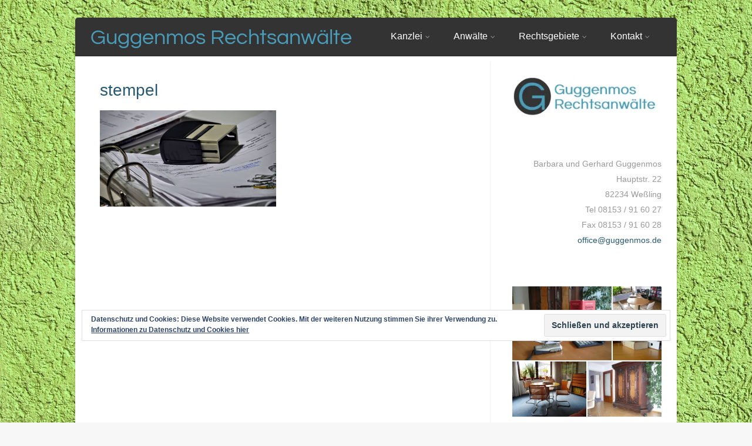

--- FILE ---
content_type: text/html; charset=UTF-8
request_url: https://www.guggenmos.de/stempel/
body_size: 14952
content:
<!DOCTYPE html>
<html xmlns="http://www.w3.org/1999/xhtml" lang="de">
<head>
<!-- Google Tag Manager -->
<script>(function(w,d,s,l,i){w[l]=w[l]||[];w[l].push({'gtm.start':
new Date().getTime(),event:'gtm.js'});var f=d.getElementsByTagName(s)[0],
j=d.createElement(s),dl=l!='dataLayer'?'&l='+l:'';j.async=true;j.src=
'https://www.googletagmanager.com/gtm.js?id='+i+dl;f.parentNode.insertBefore(j,f);
})(window,document,'script','dataLayer','GTM-K6GF26');</script>
<!-- End Google Tag Manager -->
<meta http-equiv="Content-Type" content="text/html; charset=UTF-8" />	
<meta name="viewport" content="width=device-width, initial-scale=1.0, maximum-scale=1.0, user-scalable=1">
<link rel="pingback" href="https://www.guggenmos.de/xmlrpc.php" />
	<meta name='robots' content='index, follow, max-image-preview:large, max-snippet:-1, max-video-preview:-1' />

	<!-- This site is optimized with the Yoast SEO plugin v17.8 - https://yoast.com/wordpress/plugins/seo/ -->
	<title>stempel | Guggenmos Rechtsanwälte</title>
	<link rel="canonical" href="https://www.guggenmos.de/wp-content/uploads/2016/04/stempel-1.jpg" />
	<meta property="og:locale" content="de_DE" />
	<meta property="og:type" content="article" />
	<meta property="og:title" content="stempel | Guggenmos Rechtsanwälte" />
	<meta property="og:url" content="https://www.guggenmos.de/wp-content/uploads/2016/04/stempel-1.jpg" />
	<meta property="og:site_name" content="Guggenmos Rechtsanwälte" />
	<meta property="og:image" content="https://i1.wp.com/www.guggenmos.de/wp-content/uploads/2016/04/stempel-1.jpg?fit=1097%2C600&#038;ssl=1" />
	<meta property="og:image:width" content="1097" />
	<meta property="og:image:height" content="600" />
	<meta name="twitter:card" content="summary" />
	<script type="application/ld+json" class="yoast-schema-graph">{"@context":"https://schema.org","@graph":[{"@type":"Organization","@id":"https://www.guggenmos.de/#organization","name":"Guggenmos Rechtsanw\u00e4lte","url":"https://www.guggenmos.de/","sameAs":[],"logo":{"@type":"ImageObject","@id":"https://www.guggenmos.de/#logo","inLanguage":"de","url":"https://i2.wp.com/www.guggenmos.de/wp-content/uploads/2016/06/Logo-rund.jpg?fit=512%2C512&ssl=1","contentUrl":"https://i2.wp.com/www.guggenmos.de/wp-content/uploads/2016/06/Logo-rund.jpg?fit=512%2C512&ssl=1","width":512,"height":512,"caption":"Guggenmos Rechtsanw\u00e4lte"},"image":{"@id":"https://www.guggenmos.de/#logo"}},{"@type":"WebSite","@id":"https://www.guggenmos.de/#website","url":"https://www.guggenmos.de/","name":"Guggenmos Rechtsanw\u00e4lte","description":"Anwaltskanzlei in We\u00dfling bei M\u00fcnchen","publisher":{"@id":"https://www.guggenmos.de/#organization"},"potentialAction":[{"@type":"SearchAction","target":{"@type":"EntryPoint","urlTemplate":"https://www.guggenmos.de/?s={search_term_string}"},"query-input":"required name=search_term_string"}],"inLanguage":"de"},{"@type":"WebPage","@id":"https://www.guggenmos.de/wp-content/uploads/2016/04/stempel-1.jpg#webpage","url":"https://www.guggenmos.de/wp-content/uploads/2016/04/stempel-1.jpg","name":"stempel | Guggenmos Rechtsanw\u00e4lte","isPartOf":{"@id":"https://www.guggenmos.de/#website"},"datePublished":"2016-04-23T16:33:23+00:00","dateModified":"2016-04-23T16:33:23+00:00","breadcrumb":{"@id":"https://www.guggenmos.de/wp-content/uploads/2016/04/stempel-1.jpg#breadcrumb"},"inLanguage":"de","potentialAction":[{"@type":"ReadAction","target":["https://www.guggenmos.de/wp-content/uploads/2016/04/stempel-1.jpg"]}]},{"@type":"BreadcrumbList","@id":"https://www.guggenmos.de/wp-content/uploads/2016/04/stempel-1.jpg#breadcrumb","itemListElement":[{"@type":"ListItem","position":1,"name":"Startseite","item":"https://www.guggenmos.de/"},{"@type":"ListItem","position":2,"name":"stempel"}]}]}</script>
	<!-- / Yoast SEO plugin. -->


<link rel='dns-prefetch' href='//www.guggenmos.de' />
<link rel='dns-prefetch' href='//www.google.com' />
<link rel='dns-prefetch' href='//s.w.org' />
<link rel='dns-prefetch' href='//v0.wordpress.com' />
<link rel='dns-prefetch' href='//i0.wp.com' />
<link rel='dns-prefetch' href='//i1.wp.com' />
<link rel='dns-prefetch' href='//i2.wp.com' />
<link rel="alternate" type="application/rss+xml" title="Guggenmos Rechtsanwälte &raquo; Feed" href="https://www.guggenmos.de/feed/" />
<link rel="alternate" type="application/rss+xml" title="Guggenmos Rechtsanwälte &raquo; Kommentar-Feed" href="https://www.guggenmos.de/comments/feed/" />
<link rel="alternate" type="application/rss+xml" title="Guggenmos Rechtsanwälte &raquo; stempel-Kommentar-Feed" href="https://www.guggenmos.de/feed/?attachment_id=8" />
		<script type="text/javascript">
			window._wpemojiSettings = {"baseUrl":"https:\/\/s.w.org\/images\/core\/emoji\/13.1.0\/72x72\/","ext":".png","svgUrl":"https:\/\/s.w.org\/images\/core\/emoji\/13.1.0\/svg\/","svgExt":".svg","source":{"concatemoji":"https:\/\/www.guggenmos.de\/wp-includes\/js\/wp-emoji-release.min.js?ver=50fc8d0e9b4398ebba45795accc9fd41"}};
			!function(e,a,t){var n,r,o,i=a.createElement("canvas"),p=i.getContext&&i.getContext("2d");function s(e,t){var a=String.fromCharCode;p.clearRect(0,0,i.width,i.height),p.fillText(a.apply(this,e),0,0);e=i.toDataURL();return p.clearRect(0,0,i.width,i.height),p.fillText(a.apply(this,t),0,0),e===i.toDataURL()}function c(e){var t=a.createElement("script");t.src=e,t.defer=t.type="text/javascript",a.getElementsByTagName("head")[0].appendChild(t)}for(o=Array("flag","emoji"),t.supports={everything:!0,everythingExceptFlag:!0},r=0;r<o.length;r++)t.supports[o[r]]=function(e){if(!p||!p.fillText)return!1;switch(p.textBaseline="top",p.font="600 32px Arial",e){case"flag":return s([127987,65039,8205,9895,65039],[127987,65039,8203,9895,65039])?!1:!s([55356,56826,55356,56819],[55356,56826,8203,55356,56819])&&!s([55356,57332,56128,56423,56128,56418,56128,56421,56128,56430,56128,56423,56128,56447],[55356,57332,8203,56128,56423,8203,56128,56418,8203,56128,56421,8203,56128,56430,8203,56128,56423,8203,56128,56447]);case"emoji":return!s([10084,65039,8205,55357,56613],[10084,65039,8203,55357,56613])}return!1}(o[r]),t.supports.everything=t.supports.everything&&t.supports[o[r]],"flag"!==o[r]&&(t.supports.everythingExceptFlag=t.supports.everythingExceptFlag&&t.supports[o[r]]);t.supports.everythingExceptFlag=t.supports.everythingExceptFlag&&!t.supports.flag,t.DOMReady=!1,t.readyCallback=function(){t.DOMReady=!0},t.supports.everything||(n=function(){t.readyCallback()},a.addEventListener?(a.addEventListener("DOMContentLoaded",n,!1),e.addEventListener("load",n,!1)):(e.attachEvent("onload",n),a.attachEvent("onreadystatechange",function(){"complete"===a.readyState&&t.readyCallback()})),(n=t.source||{}).concatemoji?c(n.concatemoji):n.wpemoji&&n.twemoji&&(c(n.twemoji),c(n.wpemoji)))}(window,document,window._wpemojiSettings);
		</script>
		<style type="text/css">
img.wp-smiley,
img.emoji {
	display: inline !important;
	border: none !important;
	box-shadow: none !important;
	height: 1em !important;
	width: 1em !important;
	margin: 0 .07em !important;
	vertical-align: -0.1em !important;
	background: none !important;
	padding: 0 !important;
}
</style>
	<link rel='stylesheet' id='wp-block-library-css'  href='https://www.guggenmos.de/wp-includes/css/dist/block-library/style.min.css?ver=50fc8d0e9b4398ebba45795accc9fd41' type='text/css' media='all' />
<style id='wp-block-library-inline-css' type='text/css'>
.has-text-align-justify{text-align:justify;}
</style>
<link rel='stylesheet' id='mediaelement-css'  href='https://www.guggenmos.de/wp-includes/js/mediaelement/mediaelementplayer-legacy.min.css?ver=4.2.16' type='text/css' media='all' />
<link rel='stylesheet' id='wp-mediaelement-css'  href='https://www.guggenmos.de/wp-includes/js/mediaelement/wp-mediaelement.min.css?ver=50fc8d0e9b4398ebba45795accc9fd41' type='text/css' media='all' />
<link rel='stylesheet' id='contact-form-7-css'  href='https://www.guggenmos.de/wp-content/plugins/contact-form-7/includes/css/styles.css?ver=5.5.3' type='text/css' media='all' />
<link rel='stylesheet' id='asteria-style-css'  href='https://www.guggenmos.de/wp-content/themes/asteria-lite/style.css?ver=50fc8d0e9b4398ebba45795accc9fd41' type='text/css' media='all' />
<link rel='stylesheet' id='fancybox-css'  href='https://www.guggenmos.de/wp-content/themes/asteria-lite/css/fancybox.css?ver=50fc8d0e9b4398ebba45795accc9fd41' type='text/css' media='all' />
<link rel='stylesheet' id='asteria-icons-css'  href='https://www.guggenmos.de/wp-content/themes/asteria-lite/fonts/font-awesome.css?ver=50fc8d0e9b4398ebba45795accc9fd41' type='text/css' media='all' />
<link rel='stylesheet' id='jetpack_css-css'  href='https://www.guggenmos.de/wp-content/plugins/jetpack/css/jetpack.css?ver=10.4.2' type='text/css' media='all' />
<script type='text/javascript' src='https://www.guggenmos.de/wp-includes/js/jquery/jquery.min.js?ver=3.6.0' id='jquery-core-js'></script>
<script type='text/javascript' src='https://www.guggenmos.de/wp-includes/js/jquery/jquery-migrate.min.js?ver=3.3.2' id='jquery-migrate-js'></script>
<script type='text/javascript' src='https://www.guggenmos.de/wp-content/themes/asteria-lite/asteria.js?ver=50fc8d0e9b4398ebba45795accc9fd41' id='asteria_js-js'></script>
<script type='text/javascript' src='https://www.guggenmos.de/wp-content/themes/asteria-lite/js/other.js?ver=50fc8d0e9b4398ebba45795accc9fd41' id='asteria_otherjs-js'></script>
<script type='text/javascript' src='https://www.guggenmos.de/wp-content/themes/asteria-lite/js/gallery.js?ver=50fc8d0e9b4398ebba45795accc9fd41' id='asteria_gallery-js'></script>
<script type='text/javascript' src='https://www.guggenmos.de/wp-content/themes/asteria-lite/js/fancybox.js?ver=50fc8d0e9b4398ebba45795accc9fd41' id='asteria_fancybox-js'></script>
<script type='text/javascript' src='https://www.guggenmos.de/wp-content/themes/asteria-lite/js/jquery.nivo.js?ver=50fc8d0e9b4398ebba45795accc9fd41' id='asteria_nivo-js'></script>
<link rel="https://api.w.org/" href="https://www.guggenmos.de/wp-json/" /><link rel="alternate" type="application/json" href="https://www.guggenmos.de/wp-json/wp/v2/media/8" /><link rel="EditURI" type="application/rsd+xml" title="RSD" href="https://www.guggenmos.de/xmlrpc.php?rsd" />
<link rel="alternate" type="application/json+oembed" href="https://www.guggenmos.de/wp-json/oembed/1.0/embed?url=https%3A%2F%2Fwww.guggenmos.de%2Fstempel%2F" />
<link rel="alternate" type="text/xml+oembed" href="https://www.guggenmos.de/wp-json/oembed/1.0/embed?url=https%3A%2F%2Fwww.guggenmos.de%2Fstempel%2F&#038;format=xml" />

    <!-- GMKD Meta Keywords & Description -->
     <meta name="keywords" content="Anwälte, Anwalt, Rechtsanwalt, Anwaltskanzlei, Arbeitsrecht, Mietrecht, Erbrecht, Arbeitsrecht, Urheberrecht, Markenrecht, Designrecht, Wettbewerbsrecht, Verkehrsrecht, ​Ammersee, Wörthsee, Starnberger See">
         <meta name="description" content="Kanzlei für Markenrecht, Designrecht, Wettbewerbsrecht, Urheberrecht, Erbrecht, Mietrecht, Familienrecht, Arbeitsrecht und Verkehrsrecht im Fünfseenland">
         <meta name="robots" content="Index, Follow">
         <!-- GMKD Meta Keywords & Description -->
    <style type='text/css'>img#wpstats{display:none}</style>
		<style type="text/css">

body .fixed_site .header .center{width:100%!important;}
.single #content{ margin-top:10px;}
.header , .header2, .header3, .header4{ margin-top:30px;}
.widget_corner{ display:none;}
.page #content{ margin-top:20px;}
.edit_wrap{border-color: transparent;}
.comments_template{ margin-bottom:40px;}

#sidebar { border-left:1px solid rgba(0, 0, 0, 0.05);}
#sidebar .widget{ padding-bottom:0px!important}
.page-template-page-leftsidebar-php #sidebar{border-right:1px solid rgba(0, 0, 0, 0.05);border-left:none;}
.page-template-page-leftsidebar-php #sidebar .widget_wrap{ padding-left:0!important;;}
#sidebar .widget .widgettitle, #home_widgets .widget .widgettitle{text-align: right;padding-bottom: 15px;border-bottom: 1px solid; border-color:rgba(0, 0, 0, 0.05);}
#sidebar .widget{ background:none!important; padding-bottom:0;}
#sidebar .widget_wrap{width:88%!important; padding:0!important; padding-left:12%!important;}
#sidebar #searchform div{border:1px solid rgba(0, 0, 0, 0.05)}

.fixed_site{width: 80%;margin: 0 auto;}
body .fixed_site .center, body .fixed_site .midrow_wrap, body .fixed_site .header3 .top_head .center{ width:95%!important;}
.fixed_wrap{width: 100%;float: left;background: #fff;}
.fixed_site #footer{ margin-top:0;}
.footefixed{ margin-bottom:40px;}

.single_post{ background:none;}
.lay3 .hentry{ margin-bottom:15px;}
.lay4 .hentry, .lay5 .single_post{border-bottom:1px solid rgba(0, 0, 0, 0.07); background:none;}
.lay4 .hentry:last-child, .lay5 .single_post:last-child{border:none;}
.author_posts{ background:none;border-bottom: 1px solid rgba(0, 0, 0, 0.07);border-top: 1px solid rgba(0, 0, 0, 0.07);}
.lay5 .single_post{ margin-bottom:0;}
.more-link, .moretag{background: rgba(0, 0, 0, 0.07);}
.lay2 .hentry, .lay3 .hentry{background: rgba(0, 0, 0, 0.03);}
.author #content{ margin-top:0!important;}

#ast_nextprev{ margin-top:0;border-bottom: 1px solid rgba(0, 0, 0, 0.07);}
.share_this, #ast_related{border-bottom: 1px solid rgba(0, 0, 0, 0.07);border-top: 1px solid rgba(0, 0, 0, 0.07); background:none;}
.comments_template #comments, #comments_ping, #reply-title{border-bottom: 1px solid rgba(0, 0, 0, 0.07); padding-bottom:20px; border-top:none;}

.comment-body{border-bottom: 1px solid rgba(0, 0, 0, 0.07);}
.comment-form-comment textarea, .comm_wrap input{background: rgba(0, 0, 0, 0.03);border: 1px solid rgba(0, 0, 0, 0.07);-webkit-box-shadow: 0 0 5px rgba(0, 0, 0, 0.03) inset;-moz-box-shadow: 0 0 5px rgba(0, 0, 0, 0.03) inset;box-shadow: 0 0 5px rgba(0, 0, 0, 0.03) inset;}

.ast_pagenav .current{color: #fff;background: #255971;}
.ast_pagenav .pagi_border dt{ background:rgba(0, 0, 0, 0.1);}
.home_tabs{ background:none;}

#sidebar .widget .widgettitle{ margin-right:10%;}
#accordion img{ max-width:940px!important;}
body .fixed_site .header3 .center{width:100%!important;}

.comment-form-comment textarea, .comm_wrap input{border-top: 1px solid rgba(0, 0, 0, 0.1)!important;border-left: 1px solid rgba(0, 0, 0, 0.1)!important;border-right: 1px solid rgba(0, 0, 0, 0.1)!important;}
#sidebar .widget{ margin-top:20px;}

.edit_wrap{ border-color:transparent;}
.share_this{ background-color:transparent!important;}
.author_posts{ background:none!important;}
.ast_map{ margin-bottom:0!important;}

/*--------------SLIDER HEIGHT---------------*/
#zn_nivo, .slider-wrapper, .slide_wrap, .banner ul li, #accordion, .kwicks li, #accordion{height:475px!important;}
#accordion, .kwicks.horizontal li{min-height:475px!important;}

/*------------------------------------SITE TITLE------------------------------------------*/
.logo h1, .logo h2{font-size:36px!important;}
.logo h1 a, .logo h2 a, .ast_maintanace .logo h1 a{font-family:'Questrial'!important;color:#4a9dba; font-weight:400!important;}

.nivo-caption h3, #accordion h3, .banner .sld_layout2 h3, .banner .sld_layout3 h3{font-family:'Questrial'!important;}
.sld_layout2 h3, .sld_layout3 h3, .acc-sld_layout2 h3, .acc-sld_layout3 h3, .wrap-sld_layout2 h3, .wrap-sld_layout3 h3{font-size:150px!important; line-height:1.3em;}



/*------------------------------------ROUNDED CORNERS------------------------------------------*/
.midrow_block, .lay1 .hentry img, .lay1 .imgwrap, .lay1 .img_hover, .lay1 .post_image, .lay1 .hentry, .home_action, .home_action_button, .page .single_post, .single_post, #sidebar .widget, #sidebar #searchform div, #sidebar #searchsubmit, #footer #searchsubmit, #submit, .comment-form-comment textarea, #ast_nextprev, #ast_nextprev .ast-next img, .related_img img, #ast_related, .avatar img, .related_img, .comment-body, .comm_wrap input, .ast_bioimg, .tabs-container, .lgn_toggle, .trigger_wrap, .lgn_scs, .lgn_info, .lgn_wng, .lgn_err, .ast_table, .single_post .scl_button a, .ast_shrt_action, .act_right a, .ast_slide_wrap .ast_slider, .ast_slider .nivo-caption, .lay4 .hentry, .lay4 .post_image, .lay4 .hentry img, .entry-content .cont_inpt, .entry-content textarea, .contact_submit input, .entry-content .contact_verify input, .lay2 .hentry, .lay2 .imgwrap, .lay3 .imgwrap, .lay3 .hentry, .lay3 .hentry img, .lay5 .single_post, .nivo-caption .sld_layout1 h3 a, .nivo-caption .sld_layout1 p, .banner .sld_layout1 p, .banner .sld_layout1 h3 a, .acc-sld_layout1 h3 a, .acc-sld_layout1 p, .share_this, .under-construction-inner, .ast_countdown li, #home_widgets .widget, .search_term{-webkit-border-radius:5px; -moz-border-radius:5px; border-radius:5px;}


#sidebar .widget, #ast_related{ overflow:hidden;}

.ast-prev, .left_arro, .search_term #searchform #s, .error_msg #searchform #s{-webkit-border-radius: 5px 0 0 5px;-moz-border-radius: 5px 0 0 5px;border-radius: 5px 0 0 5px;}
.ast-next, .right_arro, .search_term #searchsubmit, .error_msg #searchsubmit{-webkit-border-radius: 0 5px 5px 0;-moz-border-radius: 0 5px 5px 0;border-radius: 0 5px 5px 0;}

.lgn_toggle_content, .footefixed, .author_posts{-webkit-border-radius: 0 0 5px 5px;-moz-border-radius: 0 0 5px 5px;border-radius: 0 0 5px 5px;}

.tabs-container .tabs, .author_div{-webkit-border-radius: 5px 5px 0 0;-moz-border-radius: 5px 5px 0 0;border-radius: 5px 5px 0 0;}
.more-link, .moretag{-webkit-border-radius: 5px 0 0 0;-moz-border-radius: 5px 0 0 0;border-radius: 5px 0 0 0;}

.header5 #topmenu, .fixindex{-webkit-border-radius: 5px 5px 0 0;-moz-border-radius: 5px 5px 0 0;border-radius: 5px 5px 0 0;}
#slidera{width:100.05%;}

.header2, .header3, .header3 .top_head, .header4{-webkit-border-radius: 5px 5px 0 0;-moz-border-radius: 5px 5px 0 0;border-radius: 5px 5px 0 0;}
.header2 .head_soc a, .header3 .head_soc a{ -webkit-border-radius:5px; -moz-border-radius:5px; border-radius:5px;}
/*------------------------------------DROP SHADOW------------------------------------------*/
.fixindex, .footefixed, .singlefx{-webkit-box-shadow: 0 0 3px rgba(0, 0, 0, 0.2);-moz-box-shadow: 0 0 3px rgba(0, 0, 0, 0.2);box-shadow: 0 0 3px rgba(0, 0, 0, 0.2);}

/*------------------------------------ELEMENTS COLORS------------------------------------------*/
/*SOCIAL SHARE BUTTONS COLOR*/
body .social_buttons div i, body .social_buttons div a{color:#255971!important;}

/*SECONDARY ELEMENT*/
.header4 #topmenu ul li:hover, .nivo-caption .sld_layout1 p, .banner .sld_layout1 p, .acc-sld_layout2 p, .header4 #topmenu .sub-menu, .acc-sld_layout1 p{ border-color:#255971!important;}
#topmenu ul li ul li a:hover, .nivo-caption .sld_layout1 h3 a, .nivo-controlNav a.active, .banner .sld_layout1 h3 a, .acc-sld_layout1 h3 a, .tab.active, .thn_post_wrap .more-link:hover, .moretag:hover, #submit, .page_tt, #searchsubmit, .contact_submit input, .pad_menutitle, .to_top:hover, .page-numbers:hover, .ast_pagenav .current, .progrssn, #simple-menu, .wpcf7-submit{background-color:#255971!important;}

.nivo-caption p a, .banner .sld_layout1 p a, .banner .sld_layout2 p a, .banner .wrap-sld_layout3 p a, .acord_text p a, .lay2 h2 a, .lay3 h2 a, .lay4 h2 a, .lay5 .postitle a, #ast_nextprev .ast-prev:hover .left_arro i, #ast_nextprev .ast-next:hover .right_arro i, .rel_content a, #reply-title small a, .logged-in-as a, .thn_post_wrap a:link, .thn_post_wrap a:visited, .edit_wrap i:hover, .single_post .postitle, #sidebar .widget .widgettitle, #sidebar .widget .widgettitle a, #home_widgets .widget a:link, #home_widgets .widget a:visited, #home_widgets .widget .thn_wgt_tt, #sidebar .widget .thn_wgt_tt, #footer .widget .thn_wgt_tt, .widget_calendar td a, .astwt_iframe a, .ast_countdown li, .ast_biotxt a, .ast_bio .ast_biotxt h3, .search_term h2, .author_right h2, .author_right a, #contact_block .widgettitle, #contact_block a:link, #contact_block a:visited, .copytext a, .ast_maintanace .logo h1 a, #ast_nextprev .ast-prev:hover .left_arro i, #ast_nextprev .ast-next:hover .right_arro i, .post_meta a:hover, .social_buttons div a:hover i, .social_buttons div a:hover, .widgets p a, .tagcloud a, .text_block a:link, .text_block a:visited, .commentmetadata a{color:#255971!important;}

.rel_content .rel_more:hover{border-color: transparent transparent #255971 transparent!important;}
.tab.active .tab_arrow{border-color: #255971 transparent transparent transparent!important;}

.mid_block_content a, .single_post_content a{ color:#255971!important;}

.midrow_block:hover .mid_block_content a, .midrow_block:hover h3{color:#FFFFFF!important;}
.midrow_block:hover .block_img{border-color:#FFFFFF!important;}


/*Post Icons Color*/
.rel_content .rel_more i, .single_metainfo i, .comm_meta_reply i{}

/*Leave a Reply Text Color*/
.comments_template #comments, #comments_ping, #reply-title, .related_h3{ color:#333333!important;}

/*Footer Social Color*/
.head_soc a{color:#255971!important;}

/*------------------------------------TEXT COLORS------------------------------------------*/

/*Body Text Color*/
body, .single_metainfo, .single_post .single_metainfo a, .post_meta a, .midrow_blocks a, .lay4 .single_metainfo a{color:#3f3f3f!important;}

/*Text Color on Secondary Element*/
#submit, #searchsubmit, .page_tt, body #topmenu ul li ul li a:hover, .tab a.active, #ast_nextprev .ast-prev:hover .left_arro, #ast_nextprev .ast-next:hover .right_arro, .page-numbers:hover, .more-link, .moretag, #simple-menu, #simple-menu i{color:#FFFFFF!important;}
.nivo-caption .sld_layout1 h3 a, .nivo-controlNav a.active, .banner .sld_layout1 h3 a, .acc-sld_layout1 h3 a, .tab.active, .thn_post_wrap .more-link:hover, .moretag:hover, #submit, .page_tt, #searchsubmit, .contact_submit input, .pad_menutitle, .to_top:hover, .page-numbers:hover, .ast_pagenav .current, .progrssn, #simple-menu{color:#FFFFFF!important;}

/*Woocommerce*/
.woocommerce div.product .product_title, .woocommerce-page div.product .product_title, .woocommerce #content div.product .product_title, .woocommerce-page #content div.product .product_title, .product_meta a, .woocommerce ul.products li.product h3, .woocommerce-page ul.products li.product h3{color:#255971!important;}

@media screen and (max-width: 1200px){
body .fixed_site{ width:95%!important; margin: 0 auto;}
}

/*Others*/
/*Welcome Text Background*/
.text_block{ background-color:#255971!important;}
/*Gallery*/
.gallery{ float:left; margin:20px auto!important; width:100%;}
body .gallery-item{text-align: center;width: 50px!important; height:45px;display: inline-block;margin: 10px 5px; float:none!important;}

/*HOVER ANIMATIONS (Asteria 1.0)*/
.midrow_block, .nav-box, .ast-prev, .ast-next, #footer .widgets .widget ul li a, #home_widgets .widget li a, #sidebar .widget li a, #footmenu ul li a, .single_metainfo .catag_list a, .auth_meta, .meta_comm a, .post_meta a, .social_buttons div i, .social_buttons div a{-webkit-transition:all 0.3s ease-out;-moz-transition:all 0.3s ease-out;-ms-transition:all 0.3s ease-out;-o-transition:all 0.3s ease-out;transition:all 0.3s ease-out;}

#home_widgets .widget li a:hover, #sidebar .widget li a:hover, #footmenu ul li a:hover, .single_metainfo .catag_list a:hover, .auth_meta:hover, .meta_comm a:hover, .post_meta a:hover{color:#255971;}

.single_metainfo .catag_list a:hover, .auth_meta:hover, .meta_comm a:hover, .post_meta a:hover{ opacity:1;}

.midrow_block:hover{color:#FFFFFF; background-color:#255971; padding-top:0px;}
.midrow_block:hover .block_img{ border-color:#FFFFFF;}
.midrow_block:hover .icon_wrap i{color:#FFFFFF;}

.nav-box:hover{color#3f3f3f:; background-color:#255971;}
#ast_nextprev .ast-prev:hover a, #ast_nextprev .ast-next:hover a{color:#FFFFFF;}


/*BODY FONT*/
body{ font-family:Arial, Helvetica, sans-serif;}
/*POST TITLE FONT*/
h1, h2, h3, h4, h5, h6, #topmenu ul li a, .text_block, .lay1_title h3, #sidebar .widget .widgettitle, .left_arro, .right_arro, #submit, .logo h1 a, .logo h2 a, .widget_calendar caption, .rel_content a, #ast_related ul li a, .fourofour a{font-family: Arial, Helvetica, sans-serif;
font-weight: normal;}

/** SLIDER BUTTON COLOR**/
a.sld_buttn{background:#255971; color:#FFFFFF;}


/*USER'S CUSTOM CSS---------------------------------------------------------*/
/*---------------------------------------------------------*/
</style>
<style type="text/css" id="custom-background-css">
body.custom-background { background-image: url("https://www.guggenmos.de/wp-content/uploads/2016/05/hintergrundgruen4.jpg"); background-position: left top; background-size: auto; background-repeat: repeat; background-attachment: scroll; }
</style>
	<link rel="icon" href="https://i1.wp.com/www.guggenmos.de/wp-content/uploads/2016/05/cropped-ScreenClip.png?fit=32%2C32&#038;ssl=1" sizes="32x32" />
<link rel="icon" href="https://i1.wp.com/www.guggenmos.de/wp-content/uploads/2016/05/cropped-ScreenClip.png?fit=192%2C192&#038;ssl=1" sizes="192x192" />
<link rel="apple-touch-icon" href="https://i1.wp.com/www.guggenmos.de/wp-content/uploads/2016/05/cropped-ScreenClip.png?fit=180%2C180&#038;ssl=1" />
<meta name="msapplication-TileImage" content="https://i1.wp.com/www.guggenmos.de/wp-content/uploads/2016/05/cropped-ScreenClip.png?fit=270%2C270&#038;ssl=1" />
<link rel="stylesheet" id="redux-google-fonts-css"  href="//www.guggenmos.de/wp-content/uploads/omgf/redux-google-fonts/redux-google-fonts.css?ver=1666643847" type="text/css" media="all" /><style type="text/css" id="wp-custom-css">/*
Willkommen bei den Individuellen CSS

Wie es funktioniert, steht unter http://wp.me/PEmnE-Bt
*/
.block_img {
	width: 70px;
	height: 70px;
	border-radius: 50%;
	-webkit-border-radius: 50%;
	-moz-border-radius: 50%;
	margin: 30px auto;
	display: none;
	border: 5px solid rgba(0,0,0,0.15);
}

.mejs-overlay-button {
	position: absolute;
	top: 50%;
	left: 50%;
	width: 100px;
	display: none;
	height: 100px;
	margin: -50px 0 0 -50px;
	background: url(bigplay.svg) no-repeat;
}</style><meta name="google-site-verification" content="8BQc45AxSbnPaxcAJMTbineXeAPrn7_gdsH62es3TxQ" />
<script src='https://www.google.com/recaptcha/api.js'></script>
</head>

<body data-rsssl=1 class="attachment attachment-template-default single single-attachment postid-8 attachmentid-8 attachment-jpeg custom-background">
<!-- Google Tag Manager (noscript) -->
<noscript><iframe src="https://www.googletagmanager.com/ns.html?id=GTM-K6GF26"
height="0" width="0" style="display:none;visibility:hidden"></iframe></noscript>
<!-- End Google Tag Manager (noscript) -->
<!--Header-->
<div class="fixed_site">

<!--Maintenance Mode Message-->

<!--Get Header Type-->
<div class="header4">
    <div class="center">  
	<!--LOGO START-->        
    <div class="logo">
			            <h2><a href="https://www.guggenmos.de/">Guggenmos Rechtsanwälte</a></h2>
                </div>
	<!--LOGO END-->  
    
	<!--MENU START--> 
        <!--MOBILE MENU START--><a id="simple-menu" href="#sidr"><i class="fa-align-justify"></i> Menü</a><!--MOBILE MENU END--> 
    <div id="topmenu"><div class="menu-header"><ul id="menu-menu-1" class="menu"><li id="menu-item-32" class="menu-item menu-item-type-post_type menu-item-object-page menu-item-has-children menu-item-32"><a href="https://www.guggenmos.de/kanzlei/">Kanzlei</a>
<ul class="sub-menu">
	<li id="menu-item-31" class="menu-item menu-item-type-post_type menu-item-object-page menu-item-31"><a href="https://www.guggenmos.de/news/">News</a></li>
	<li id="menu-item-139" class="menu-item menu-item-type-post_type menu-item-object-page menu-item-139"><a href="https://www.guggenmos.de/kanzlei/gebuehren/">Gebühren</a></li>
	<li id="menu-item-174" class="menu-item menu-item-type-post_type menu-item-object-page menu-item-174"><a href="https://www.guggenmos.de/kanzlei/formulare/">Formulare</a></li>
</ul>
</li>
<li id="menu-item-124" class="menu-item menu-item-type-post_type menu-item-object-page menu-item-has-children menu-item-124"><a href="https://www.guggenmos.de/anwaelte/">Anwälte</a>
<ul class="sub-menu">
	<li id="menu-item-225" class="menu-item menu-item-type-post_type menu-item-object-page menu-item-225"><a href="https://www.guggenmos.de/anwaelte/barbara-guggenmos/">Barbara Guggenmos</a></li>
	<li id="menu-item-226" class="menu-item menu-item-type-post_type menu-item-object-page menu-item-226"><a href="https://www.guggenmos.de/anwaelte/gerhard-guggenmos/">Gerhard Guggenmos</a></li>
</ul>
</li>
<li id="menu-item-38" class="menu-item menu-item-type-post_type menu-item-object-page menu-item-has-children menu-item-38"><a href="https://www.guggenmos.de/rechtsgebiete/">Rechtsgebiete</a>
<ul class="sub-menu">
	<li id="menu-item-74" class="menu-item menu-item-type-post_type menu-item-object-page menu-item-74"><a href="https://www.guggenmos.de/rechtsgebiete/markenrecht/">Markenrecht</a></li>
	<li id="menu-item-114" class="menu-item menu-item-type-post_type menu-item-object-page menu-item-114"><a href="https://www.guggenmos.de/rechtsgebiete/designrecht/">Designrecht</a></li>
	<li id="menu-item-73" class="menu-item menu-item-type-post_type menu-item-object-page menu-item-73"><a href="https://www.guggenmos.de/rechtsgebiete/wettbewerbsrecht/">Wettbewerbsrecht</a></li>
	<li id="menu-item-299" class="menu-item menu-item-type-post_type menu-item-object-page menu-item-299"><a href="https://www.guggenmos.de/rechtsgebiete/urheberrecht/">Urheberrecht</a></li>
	<li id="menu-item-71" class="menu-item menu-item-type-post_type menu-item-object-page menu-item-71"><a href="https://www.guggenmos.de/rechtsgebiete/arbeitsrecht/">Arbeitsrecht</a></li>
	<li id="menu-item-70" class="menu-item menu-item-type-post_type menu-item-object-page menu-item-70"><a href="https://www.guggenmos.de/rechtsgebiete/mietrecht/">Mietrecht</a></li>
	<li id="menu-item-99" class="menu-item menu-item-type-post_type menu-item-object-page menu-item-99"><a href="https://www.guggenmos.de/rechtsgebiete/familienrecht/">Familienrecht</a></li>
	<li id="menu-item-72" class="menu-item menu-item-type-post_type menu-item-object-page menu-item-72"><a href="https://www.guggenmos.de/rechtsgebiete/erbrecht/">Erbrecht</a></li>
	<li id="menu-item-100" class="menu-item menu-item-type-post_type menu-item-object-page menu-item-100"><a href="https://www.guggenmos.de/rechtsgebiete/verkehrsrecht/">Verkehrsrecht</a></li>
</ul>
</li>
<li id="menu-item-30" class="menu-item menu-item-type-post_type menu-item-object-page menu-item-has-children menu-item-30"><a href="https://www.guggenmos.de/kontakt/">Kontakt</a>
<ul class="sub-menu">
	<li id="menu-item-80" class="menu-item menu-item-type-post_type menu-item-object-page menu-item-80"><a href="https://www.guggenmos.de/kontakt/anfahrt/">Anfahrt</a></li>
	<li id="menu-item-29" class="menu-item menu-item-type-post_type menu-item-object-page menu-item-29"><a href="https://www.guggenmos.de/links/">Links</a></li>
</ul>
</li>
</ul></div></div>
    <!--MENU END-->
    
    </div>
    
</div>
</div><!--Content-->
<div class="fixed_site">
	<div class="fixed_wrap singlefx">
		<div id="content">
			<div class="center">
				<div class="content_wrap">
                    <!--POST END-->
					<div class="single_wrap">
				<div class="single_post">

                                       <div class="post-8 attachment type-attachment status-inherit hentry" id="post-8"> 
                    <!--EDIT BUTTON START-->
					    				<!--EDIT BUTTON END-->
                    
                    <!--POST START-->
                    <div class="single_post_content">
                        <h1 class="postitle">stempel</h1>
                        <!--POST INFO START-->
                                                <!--POST INFO START-->
                        
                        <!--POST CONTENT START-->
                        <div class="thn_post_wrap"><p class="attachment"><a href='https://i1.wp.com/www.guggenmos.de/wp-content/uploads/2016/04/stempel-1.jpg?ssl=1'><img width="300" height="164" src="https://i1.wp.com/www.guggenmos.de/wp-content/uploads/2016/04/stempel-1.jpg?fit=300%2C164&amp;ssl=1" class="attachment-medium size-medium" alt="" loading="lazy" srcset="https://i1.wp.com/www.guggenmos.de/wp-content/uploads/2016/04/stempel-1.jpg?w=1097&amp;ssl=1 1097w, https://i1.wp.com/www.guggenmos.de/wp-content/uploads/2016/04/stempel-1.jpg?resize=300%2C164&amp;ssl=1 300w, https://i1.wp.com/www.guggenmos.de/wp-content/uploads/2016/04/stempel-1.jpg?resize=768%2C420&amp;ssl=1 768w, https://i1.wp.com/www.guggenmos.de/wp-content/uploads/2016/04/stempel-1.jpg?resize=1024%2C560&amp;ssl=1 1024w" sizes="(max-width: 300px) 100vw, 300px" /></a></p>
 </div>
                        <div style="clear:both"></div>
                        <div class="thn_post_wrap">                        <!--POST CONTENT END-->
                        </div>
                        
                        
                        <!--POST FOOTER START-->
                        <div class="post_foot">
                            <div class="post_meta">
                                     </div>
                       </div>
                       <!--POST FOOTER END-->
                        
                    </div>
                    <!--POST END-->
                    </div>
                        
             
       
            
<!--SOCIAL SHARE POSTS START-->
<!--SOCIAL SHARE POSTS END-->
</div>

<!--NEXT AND PREVIOUS POSTS START-->
<!--NEXT AND PREVIOUS POSTS END-->                


<!--COMMENT START: Calling the Comment Section. If you want to hide comments from your posts, remove the line below-->     
 
<!--COMMENT END-->


			</div>
<!--SIDEBAR START--> 

<div id="sidebar">
    <div class="widgets">          
            <div id="media_image-2" class="widget widget_media_image"><div class="widget_wrap"><a href="https://www.guggenmos.de/"><img width="250" height="66" src="https://i0.wp.com/www.guggenmos.de/wp-content/uploads/2016/11/RAGG_Logo-200.jpg?fit=250%2C66&amp;ssl=1" class="image wp-image-523 aligncenter attachment-250x66 size-250x66" alt="" loading="lazy" style="max-width: 100%; height: auto;" srcset="https://i0.wp.com/www.guggenmos.de/wp-content/uploads/2016/11/RAGG_Logo-200.jpg?w=990&amp;ssl=1 990w, https://i0.wp.com/www.guggenmos.de/wp-content/uploads/2016/11/RAGG_Logo-200.jpg?resize=300%2C79&amp;ssl=1 300w, https://i0.wp.com/www.guggenmos.de/wp-content/uploads/2016/11/RAGG_Logo-200.jpg?resize=768%2C203&amp;ssl=1 768w" sizes="(max-width: 250px) 100vw, 250px" /></a><span class="widget_corner"></span></div></div><div id="text-2" class="widget widget_text"><div class="widget_wrap">			<div class="textwidget"><p style="text-align:right">Barbara und Gerhard Guggenmos<br />
Hauptstr. 22<br />
82234 Weßling<br />
Tel   08153 / 91 60 27<br />
Fax  08153 / 91 60 28<br />
<a href="mailto:office@guggenmos.de">office@guggenmos.de</a></b></p>
</div>
		<span class="widget_corner"></span></div></div><div id="media_gallery-2" class="widget widget_media_gallery"><div class="widget_wrap"><div class="tiled-gallery type-rectangular tiled-gallery-unresized" data-original-width="690" data-carousel-extra='{&quot;blog_id&quot;:1,&quot;permalink&quot;:&quot;https:\/\/www.guggenmos.de\/stempel\/&quot;,&quot;likes_blog_id&quot;:110440424}' itemscope itemtype="http://schema.org/ImageGallery" > <div class="gallery-row" style="width: 690px; height: 346px;" data-original-width="690" data-original-height="346" > <div class="gallery-group images-1" style="width: 460px; height: 346px;" data-original-width="460" data-original-height="346" > <div class="tiled-gallery-item tiled-gallery-item-large" itemprop="associatedMedia" itemscope itemtype="http://schema.org/ImageObject"> <a href="https://www.guggenmos.de/kanzlei/p1040436/" border="0" itemprop="url"> <meta itemprop="width" content="456"> <meta itemprop="height" content="342"> <img data-attachment-id="194" data-orig-file="https://www.guggenmos.de/wp-content/uploads/2016/04/P1040436-e1462375614334.jpg" data-orig-size="500,375" data-comments-opened="" data-image-meta="{&quot;aperture&quot;:&quot;3.1&quot;,&quot;credit&quot;:&quot;&quot;,&quot;camera&quot;:&quot;DMC-FX07&quot;,&quot;caption&quot;:&quot;&quot;,&quot;created_timestamp&quot;:&quot;1221053091&quot;,&quot;copyright&quot;:&quot;&quot;,&quot;focal_length&quot;:&quot;6.1&quot;,&quot;iso&quot;:&quot;200&quot;,&quot;shutter_speed&quot;:&quot;0.066666666666667&quot;,&quot;title&quot;:&quot;&quot;,&quot;orientation&quot;:&quot;1&quot;}" data-image-title="P1040436" data-image-description="" data-medium-file="https://i2.wp.com/www.guggenmos.de/wp-content/uploads/2016/04/P1040436-e1462375614334.jpg?fit=300%2C225&#038;ssl=1" data-large-file="https://i2.wp.com/www.guggenmos.de/wp-content/uploads/2016/04/P1040436-e1462375614334.jpg?fit=690%2C518&#038;ssl=1" src="https://i2.wp.com/www.guggenmos.de/wp-content/uploads/2016/04/P1040436-e1462375614334.jpg?w=456&#038;h=342&#038;ssl=1" width="456" height="342" data-original-width="456" data-original-height="342" itemprop="http://schema.org/image" title="P1040436" alt="P1040436" style="width: 456px; height: 342px;" /> </a> </div> </div> <!-- close group --> <div class="gallery-group images-2" style="width: 230px; height: 346px;" data-original-width="230" data-original-height="346" > <div class="tiled-gallery-item tiled-gallery-item-small" itemprop="associatedMedia" itemscope itemtype="http://schema.org/ImageObject"> <a href="https://www.guggenmos.de/kanzlei/p1040424/" border="0" itemprop="url"> <meta itemprop="width" content="226"> <meta itemprop="height" content="169"> <img data-attachment-id="190" data-orig-file="https://www.guggenmos.de/wp-content/uploads/2016/04/P1040424-e1462375524615.jpg" data-orig-size="500,375" data-comments-opened="" data-image-meta="{&quot;aperture&quot;:&quot;2.8&quot;,&quot;credit&quot;:&quot;&quot;,&quot;camera&quot;:&quot;DMC-FX07&quot;,&quot;caption&quot;:&quot;&quot;,&quot;created_timestamp&quot;:&quot;1221051850&quot;,&quot;copyright&quot;:&quot;&quot;,&quot;focal_length&quot;:&quot;4.6&quot;,&quot;iso&quot;:&quot;200&quot;,&quot;shutter_speed&quot;:&quot;0.033333333333333&quot;,&quot;title&quot;:&quot;&quot;,&quot;orientation&quot;:&quot;1&quot;}" data-image-title="P1040424" data-image-description="" data-medium-file="https://i1.wp.com/www.guggenmos.de/wp-content/uploads/2016/04/P1040424-e1462375524615.jpg?fit=300%2C225&#038;ssl=1" data-large-file="https://i1.wp.com/www.guggenmos.de/wp-content/uploads/2016/04/P1040424-e1462375524615.jpg?fit=690%2C518&#038;ssl=1" src="https://i1.wp.com/www.guggenmos.de/wp-content/uploads/2016/04/P1040424-e1462375524615.jpg?w=226&#038;h=169&#038;ssl=1" width="226" height="169" data-original-width="226" data-original-height="169" itemprop="http://schema.org/image" title="P1040424" alt="P1040424" style="width: 226px; height: 169px;" /> </a> </div> <div class="tiled-gallery-item tiled-gallery-item-small" itemprop="associatedMedia" itemscope itemtype="http://schema.org/ImageObject"> <a href="https://www.guggenmos.de/kanzlei/p1040434/" border="0" itemprop="url"> <meta itemprop="width" content="226"> <meta itemprop="height" content="169"> <img data-attachment-id="193" data-orig-file="https://www.guggenmos.de/wp-content/uploads/2016/04/P1040434-e1462375625812.jpg" data-orig-size="500,375" data-comments-opened="" data-image-meta="{&quot;aperture&quot;:&quot;3.1&quot;,&quot;credit&quot;:&quot;&quot;,&quot;camera&quot;:&quot;DMC-FX07&quot;,&quot;caption&quot;:&quot;&quot;,&quot;created_timestamp&quot;:&quot;1221052846&quot;,&quot;copyright&quot;:&quot;&quot;,&quot;focal_length&quot;:&quot;6.1&quot;,&quot;iso&quot;:&quot;100&quot;,&quot;shutter_speed&quot;:&quot;0.008&quot;,&quot;title&quot;:&quot;&quot;,&quot;orientation&quot;:&quot;1&quot;}" data-image-title="P1040434" data-image-description="" data-medium-file="https://i1.wp.com/www.guggenmos.de/wp-content/uploads/2016/04/P1040434-e1462375625812.jpg?fit=300%2C225&#038;ssl=1" data-large-file="https://i1.wp.com/www.guggenmos.de/wp-content/uploads/2016/04/P1040434-e1462375625812.jpg?fit=690%2C518&#038;ssl=1" src="https://i1.wp.com/www.guggenmos.de/wp-content/uploads/2016/04/P1040434-e1462375625812.jpg?w=226&#038;h=169&#038;ssl=1" width="226" height="169" data-original-width="226" data-original-height="169" itemprop="http://schema.org/image" title="P1040434" alt="P1040434" style="width: 226px; height: 169px;" /> </a> </div> </div> <!-- close group --> </div> <!-- close row --> <div class="gallery-row" style="width: 690px; height: 260px;" data-original-width="690" data-original-height="260" > <div class="gallery-group images-1" style="width: 345px; height: 260px;" data-original-width="345" data-original-height="260" > <div class="tiled-gallery-item tiled-gallery-item-large" itemprop="associatedMedia" itemscope itemtype="http://schema.org/ImageObject"> <a href="https://www.guggenmos.de/kanzlei/p1040431/" border="0" itemprop="url"> <meta itemprop="width" content="341"> <meta itemprop="height" content="256"> <img data-attachment-id="192" data-orig-file="https://www.guggenmos.de/wp-content/uploads/2016/04/P1040431-e1462375637928.jpg" data-orig-size="500,375" data-comments-opened="" data-image-meta="{&quot;aperture&quot;:&quot;2.8&quot;,&quot;credit&quot;:&quot;&quot;,&quot;camera&quot;:&quot;DMC-FX07&quot;,&quot;caption&quot;:&quot;&quot;,&quot;created_timestamp&quot;:&quot;1221052627&quot;,&quot;copyright&quot;:&quot;&quot;,&quot;focal_length&quot;:&quot;4.6&quot;,&quot;iso&quot;:&quot;100&quot;,&quot;shutter_speed&quot;:&quot;0.01&quot;,&quot;title&quot;:&quot;&quot;,&quot;orientation&quot;:&quot;0&quot;}" data-image-title="P1040431" data-image-description="" data-medium-file="https://i2.wp.com/www.guggenmos.de/wp-content/uploads/2016/04/P1040431-e1462375637928.jpg?fit=300%2C225&#038;ssl=1" data-large-file="https://i2.wp.com/www.guggenmos.de/wp-content/uploads/2016/04/P1040431-e1462375637928.jpg?fit=690%2C518&#038;ssl=1" src="https://i2.wp.com/www.guggenmos.de/wp-content/uploads/2016/04/P1040431-e1462375637928.jpg?w=341&#038;h=256&#038;ssl=1" width="341" height="256" data-original-width="341" data-original-height="256" itemprop="http://schema.org/image" title="P1040431" alt="P1040431" style="width: 341px; height: 256px;" /> </a> </div> </div> <!-- close group --> <div class="gallery-group images-1" style="width: 345px; height: 260px;" data-original-width="345" data-original-height="260" > <div class="tiled-gallery-item tiled-gallery-item-large" itemprop="associatedMedia" itemscope itemtype="http://schema.org/ImageObject"> <a href="https://www.guggenmos.de/kanzlei/p1040427/" border="0" itemprop="url"> <meta itemprop="width" content="341"> <meta itemprop="height" content="256"> <img data-attachment-id="191" data-orig-file="https://www.guggenmos.de/wp-content/uploads/2016/04/P1040427-e1462375647556.jpg" data-orig-size="500,375" data-comments-opened="" data-image-meta="{&quot;aperture&quot;:&quot;2.8&quot;,&quot;credit&quot;:&quot;&quot;,&quot;camera&quot;:&quot;DMC-FX07&quot;,&quot;caption&quot;:&quot;&quot;,&quot;created_timestamp&quot;:&quot;1221052125&quot;,&quot;copyright&quot;:&quot;&quot;,&quot;focal_length&quot;:&quot;4.6&quot;,&quot;iso&quot;:&quot;400&quot;,&quot;shutter_speed&quot;:&quot;0.033333333333333&quot;,&quot;title&quot;:&quot;&quot;,&quot;orientation&quot;:&quot;1&quot;}" data-image-title="P1040427" data-image-description="" data-medium-file="https://i0.wp.com/www.guggenmos.de/wp-content/uploads/2016/04/P1040427-e1462375647556.jpg?fit=300%2C225&#038;ssl=1" data-large-file="https://i0.wp.com/www.guggenmos.de/wp-content/uploads/2016/04/P1040427-e1462375647556.jpg?fit=690%2C518&#038;ssl=1" src="https://i0.wp.com/www.guggenmos.de/wp-content/uploads/2016/04/P1040427-e1462375647556.jpg?w=341&#038;h=256&#038;ssl=1" width="341" height="256" data-original-width="341" data-original-height="256" itemprop="http://schema.org/image" title="P1040427" alt="P1040427" style="width: 341px; height: 256px;" /> </a> </div> </div> <!-- close group --> </div> <!-- close row --> </div><span class="widget_corner"></span></div></div><div id="text-3" class="widget widget_text"><div class="widget_wrap"><h3 class="widgettitle">RAin Barbara Guggenmos</h3>			<div class="textwidget"><p style="text-align:center"><b>Designrecht<br />
Markenrecht<br />
Wettbewerbsrecht<br />
Urheberrecht</b></p>
</div>
		<span class="widget_corner"></span></div></div><div id="text-4" class="widget widget_text"><div class="widget_wrap"><h3 class="widgettitle">RA Gerhard Guggenmos</h3>			<div class="textwidget"><p style="text-align:center"><b>Arbeitsrecht<br />
Erbrecht<br />
Familienrecht<br />
Verkehrsrecht<br />
Mietrecht</b></p>
</div>
		<span class="widget_corner"></span></div></div>            </div>
    </div>
<!--SIDEBAR END--> 

		</div>
	</div>
</div>
</div>
</div>
<!--To Top Button-->
<a class="to_top"><i class="fa-angle-up fa-2x"></i></a>
<!--To Top Button END-->


<!--Footer Start-->
<div class="fixed_site">
	<div class="fixed_wrap footefixed">

<div id="footer">
    <div class="center">
        <!--Footer Widgets START-->
        <div class="widgets"><ul><li id="text-9" class="widget widget_text"><div class="widget_wrap">			<div class="textwidget"><p style="text-align: left;"><span style="color: #999999;"><b>© 2023 | Guggenmos Rechtsanwälte<br />
<a href="mailto:office@guggenmos.de">office@guggenmos.de</a><br />
</b><br />
</span></p>
</div>
		</div><li id="text-10" class="widget widget_text"><div class="widget_wrap">			<div class="textwidget"><p style="text-align: left;"><span style="color: #999999;"><b>Hauptstr. 22<br />
82234 Weßling<br />
08153 / 91 60 27<br />
</span></p>
</div>
		</div><li id="nav_menu-2" class="widget widget_nav_menu"><div class="widget_wrap"><div class="menu-footer-container"><ul id="menu-footer" class="menu"><li id="menu-item-596" class="menu-item menu-item-type-post_type menu-item-object-page menu-item-596"><a href="https://www.guggenmos.de/datenschutz/">Datenschutz</a></li>
<li id="menu-item-597" class="menu-item menu-item-type-post_type menu-item-object-page menu-item-597"><a href="https://www.guggenmos.de/impressum/">Impressum</a></li>
</ul></div></div><li id="search-3" class="widget widget_search"><div class="widget_wrap"><form role="search" method="get" id="searchform" action="https://www.guggenmos.de/" >
    <div>
    <input placeholder="Suche ...." type="text" value="" name="s" id="s" />
    <input type="submit" id="searchsubmit" value="Search" />
    </div>
    </form></div><li id="eu_cookie_law_widget-4" class="widget widget_eu_cookie_law_widget"><div class="widget_wrap">
<div
	class="hide-on-button"
	data-hide-timeout="30"
	data-consent-expiration="180"
	id="eu-cookie-law"
>
	<form method="post">
		<input type="submit" value="Schließen und akzeptieren" class="accept" />
	</form>

	Datenschutz und Cookies: Diese Website verwendet Cookies. Mit der weiteren Nutzung stimmen Sie ihrer Verwendung zu.
		<a href="https://www.guggenmos.de/datenschutz/" rel="">
		Informationen zu Datenschutz und Cookies hier	</a>
</div>
</div></ul></div>
        <!--Footer Widgets END-->
    </div>
</div>
<!--Footer END-->

<!--Copyright Footer START-->
<div id="copyright">
    <div class="center">
        <!--Site Copyright Text START-->
        <div class="copytext">
		        <span style="color: #ffffff;">© 2022 Guggenmos Rechtsanwälte</span>                </div>
        <!--Site Copyright Text END-->
        
		<!--SOCIAL ICONS START-->
        <div class="head_soc">
                                                                          
           
        </div>
        <!--SOCIAL ICONS END-->
    </div>
</div>
<!--Copyright Footer Start-->
    </div>
</div>

<script type="text/javascript">
    jQuery(window).ready(function() {

		// nivoslider init
		jQuery('#zn_nivo').nivoSlider({
				effect: 'random',
				animSpeed:700,
				pauseTime:3800,
				startSlide:0,
				slices:10,
				directionNav:true,
				directionNavHide:true,
				controlNav:true,
				controlNavThumbs:false,
				keyboardNav:true,
				manualAdvance: false,
				pauseOnHover:true,
				captionOpacity:0.8,
				afterLoad: function(){
						if (jQuery(window).width() < 480) {
					jQuery(".nivo-caption").animate({"opacity": "1", "right":"0"}, {easing:"easeOutBack", duration: 500});
						}else{
					jQuery(".nivo-caption").animate({"opacity": "1", "right":"11%"}, {easing:"easeOutBack", duration: 500});	
					jQuery("#zn_nivo, .nivo-controlNav, #slide_acord, .nivoinner").css({"display":"block"});
					jQuery(".nivo-caption").addClass('sld3wrap');
							}
				},
				beforeChange: function(){
					jQuery(".nivo-caption").animate({right:"-500px"}, {easing:"easeInBack", duration: 500});
					//jQuery(".nivo-caption").delay(400).removeClass('sld3wrap');
					jQuery('.nivo-caption').animate({"opacity": "0"}, 100);
					jQuery('.nivo-caption').delay(500).queue(function(next){
						jQuery(this).removeClass("sld3wrap");next();});

				},
				afterChange: function(){
						if (jQuery(window).width() < 480) {
					jQuery(".nivo-caption").animate({"opacity": "1", "right":"0"}, {easing:"easeOutBack", duration: 500});
						}else{
					jQuery(".nivo-caption").animate({"opacity": "1", "right":"11%"}, {easing:"easeOutBack", duration: 500});	
					jQuery(".nivo-caption").has('.sld_layout3').addClass('sld3wrap');	
							}
				}
			});
			
	
	});
</script>


<script type="text/javascript">
//Sidebar List style type
jQuery('#sidebar .widgets .widget li').prepend('<i class="fa-angle-double-right"></i> ');

//Header4 Fix
jQuery(window).bind("load", function() {
var headheight = (jQuery(".logo").outerHeight());
var logowidth = (jQuery(".logo").outerWidth());
var menuwidth = (jQuery("#topmenu").outerWidth());
if (logowidth + menuwidth <1100 ){
//var headheight = (jQuery(".header4").outerHeight());

jQuery(".header4 #topmenu").css({"minHeight":headheight});
jQuery(".header4 #topmenu ul li ul, .header4 .head_soc").css({"top": headheight + 'px'});
jQuery(".header4 #topmenu ul li").css({"paddingTop": "0px", "paddingBottom": "0px","height":headheight - 3 + 'px', "line-height" :headheight - 3 + 'px'});
jQuery(".header4 #topmenu ul li ul li ul").css({"marginTop": '-' + headheight + 'px'});
}else{
	jQuery(".header4 #topmenu").addClass('bigmenu');
	}
});


//Hide Slider until its loaded
jQuery('#zn_nivo, .nivo-controlNav').css({"display":"none"});	
var galleryloadergif = "https://www.guggenmos.de/wp-content/themes/asteria-lite/images/newloader.gif";
//The Colors-------------------------------------------
	var primarytext = "#3f3f3f";
	var sechovertext = "#FFFFFF";	
	var menutext = "#FFFFFF";
	var footwidget ="#999999";
	var footwidgethover ="#ffffff";	
			
	var primarycolor = "#255971";
	var primardefault = "#ffffff";
	var sechover = "#255971";
	var socialbuttons ="#cccccc";

	//Midrow Blocks Equal Width
	if(jQuery('.midrow_block').length == 4){ jQuery('.midrow_blocks').addClass('fourblocks'); }
	if(jQuery('.midrow_block').length == 3){ jQuery('.midrow_blocks').addClass('threeblocks'); }
	if(jQuery('.midrow_block').length == 2){ jQuery('.midrow_blocks').addClass('twoblocks'); }
	if(jQuery('.midrow_block').length == 1){ jQuery('.midrow_blocks').addClass('oneblock'); }


//AJAX PAGINATION
jQuery(document).ready(function(){

jQuery('.ast_pagenav span').replaceWith(function() {
		var pathname = window.location.pathname;
    var url = (jQuery(this).text());
	 	 if (jQuery("span.page-numbers").prev().length === 0) {
    return '<a class="page-numbers current" href="https://www.guggenmos.de/?pagename=stempel?paged=1" target="_blank">' + url + '</a>';
	 }else{
		    return '<a class="page-numbers current" href="https://www.guggenmos.de/?pagename=stempel" target="_blank">' + url + '</a>'; 
	 }
});

jQuery('.ast_pagenav span.page-numbers').each(function () {
	var pathname = window.location.pathname;
	
    var href = jQuery(this).attr('href');
	    jQuery(this).attr('href', href + '?paged=1');
		
});

jQuery('.ast_pagenav a').each(function(){
        
	    this.href = this.href.replace('/page/', '?paged=');
	});
    jQuery('.ast_pagenav a').on('click', function(e)  {
	jQuery('.ast_pagenav a, span.page-numbers').removeClass('current'); // remove if already existant
    jQuery(this).addClass('current');


	e.preventDefault();

	
		
	
	//Layout 1 Ajax
			var link = jQuery(this).attr('href');
	jQuery('.lay1_wrap').html('<div class="ast_ajaxwrap"><div class="sk-spinner sk-spinner-wave"><div class="sk-rect1"></div><div class="sk-rect2"></div><div class="sk-rect3"></div><div class="sk-rect4"></div><div class="sk-rect5"></div></div></div>').load(link + '.lay1_wrap .hentry', function(){
		
	if (jQuery(window).width() < 360) {
		var divs = jQuery(".lay1 .hentry");
		for(var i = 0; i < divs.length; i+=1) {
		  divs.slice(i, i+1).wrapAll("<div class='ast_row'></div>");
		}		
			}else if (jQuery(window).width() < 480) {
		var divs = jQuery(".lay1 .hentry");
		for(var i = 0; i < divs.length; i+=2) {
		  divs.slice(i, i+2).wrapAll("<div class='ast_row'></div>");
		}
			}else{
		var divs = jQuery(".lay1 .hentry");
		for(var i = 0; i < divs.length; i+=3) {
		  divs.slice(i, i+3).wrapAll("<div class='ast_row'></div>");
		}
	}
			  
	if (jQuery(window).width() > 360) {			  
		jQuery('.lay1_wrap').fadeIn(500); 
		jQuery(".hentry").hide().each(function() {
		jQuery(this).fadeIn(500, "easeInSine");
		});
	}
	//Layout 1 Ajax END

	

	
	
	});

    });

});  // end ready function
</script> <script type='text/javascript' src='https://www.guggenmos.de/wp-content/plugins/jetpack/_inc/build/photon/photon.min.js?ver=20191001' id='jetpack-photon-js'></script>
<script type='text/javascript' src='https://www.guggenmos.de/wp-includes/js/dist/vendor/regenerator-runtime.min.js?ver=0.13.7' id='regenerator-runtime-js'></script>
<script type='text/javascript' src='https://www.guggenmos.de/wp-includes/js/dist/vendor/wp-polyfill.min.js?ver=3.15.0' id='wp-polyfill-js'></script>
<script type='text/javascript' id='contact-form-7-js-extra'>
/* <![CDATA[ */
var wpcf7 = {"api":{"root":"https:\/\/www.guggenmos.de\/wp-json\/","namespace":"contact-form-7\/v1"}};
/* ]]> */
</script>
<script type='text/javascript' src='https://www.guggenmos.de/wp-content/plugins/contact-form-7/includes/js/index.js?ver=5.5.3' id='contact-form-7-js'></script>
<script type='text/javascript' src='https://www.guggenmos.de/wp-includes/js/comment-reply.min.js?ver=50fc8d0e9b4398ebba45795accc9fd41' id='comment-reply-js'></script>
<script type='text/javascript' src='https://www.guggenmos.de/wp-content/plugins/jetpack/_inc/build/widgets/eu-cookie-law/eu-cookie-law.min.js?ver=20180522' id='eu-cookie-law-script-js'></script>
<script type='text/javascript' src='https://www.google.com/recaptcha/api.js?render=6LfihREUAAAAAFZzTom6gTNTwF6qlWnosFOE3sbC&#038;ver=3.0' id='google-recaptcha-js'></script>
<script type='text/javascript' id='wpcf7-recaptcha-js-extra'>
/* <![CDATA[ */
var wpcf7_recaptcha = {"sitekey":"6LfihREUAAAAAFZzTom6gTNTwF6qlWnosFOE3sbC","actions":{"homepage":"homepage","contactform":"contactform"}};
/* ]]> */
</script>
<script type='text/javascript' src='https://www.guggenmos.de/wp-content/plugins/contact-form-7/modules/recaptcha/index.js?ver=5.5.3' id='wpcf7-recaptcha-js'></script>
<script type='text/javascript' src='https://www.guggenmos.de/wp-includes/js/wp-embed.min.js?ver=50fc8d0e9b4398ebba45795accc9fd41' id='wp-embed-js'></script>
<script type='text/javascript' src='https://www.guggenmos.de/wp-content/plugins/jetpack/_inc/build/tiled-gallery/tiled-gallery/tiled-gallery.min.js?ver=50fc8d0e9b4398ebba45795accc9fd41' id='tiled-gallery-js'></script>
<script src='https://stats.wp.com/e-202604.js' defer></script>
<script>
	_stq = window._stq || [];
	_stq.push([ 'view', {v:'ext',j:'1:10.4.2',blog:'110440424',post:'8',tz:'1',srv:'www.guggenmos.de'} ]);
	_stq.push([ 'clickTrackerInit', '110440424', '8' ]);
</script>
</body>
</html>